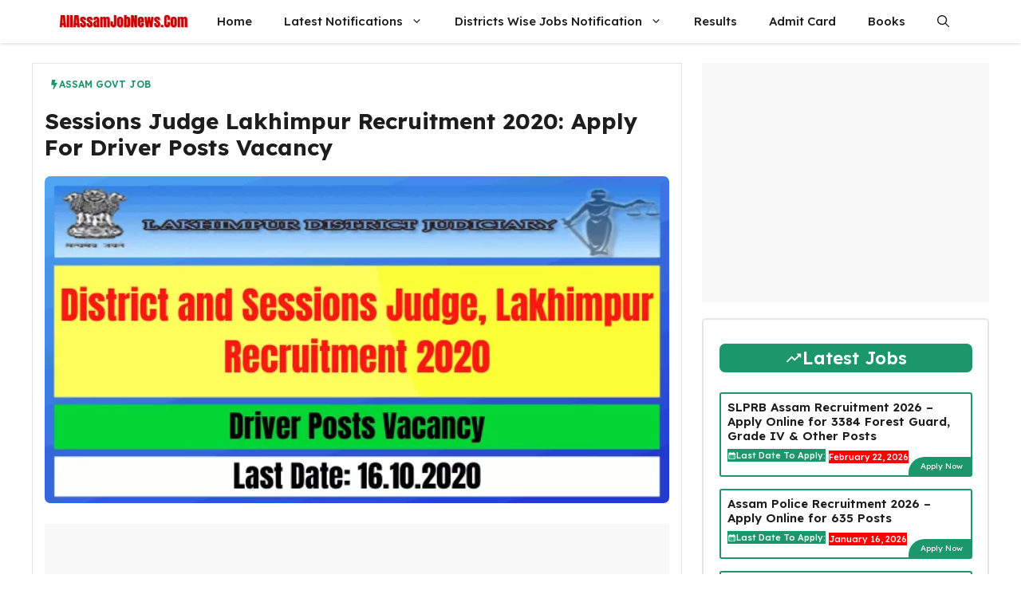

--- FILE ---
content_type: text/html; charset=utf-8
request_url: https://www.google.com/recaptcha/api2/aframe
body_size: 267
content:
<!DOCTYPE HTML><html><head><meta http-equiv="content-type" content="text/html; charset=UTF-8"></head><body><script nonce="24sEAYwudQ01ZsI4GQFvrQ">/** Anti-fraud and anti-abuse applications only. See google.com/recaptcha */ try{var clients={'sodar':'https://pagead2.googlesyndication.com/pagead/sodar?'};window.addEventListener("message",function(a){try{if(a.source===window.parent){var b=JSON.parse(a.data);var c=clients[b['id']];if(c){var d=document.createElement('img');d.src=c+b['params']+'&rc='+(localStorage.getItem("rc::a")?sessionStorage.getItem("rc::b"):"");window.document.body.appendChild(d);sessionStorage.setItem("rc::e",parseInt(sessionStorage.getItem("rc::e")||0)+1);localStorage.setItem("rc::h",'1768692133151');}}}catch(b){}});window.parent.postMessage("_grecaptcha_ready", "*");}catch(b){}</script></body></html>

--- FILE ---
content_type: text/css
request_url: https://allassamjobnews.com/wp-content/uploads/generatepress/style.min.css?ver=1764687433
body_size: 2085
content:
body{background-color:var(--background-1);color:var(--text-1);}a{color:var(--link-text);}a:hover, a:focus, a:active{color:var(--text-2);}.wp-block-group__inner-container{max-width:1200px;margin-left:auto;margin-right:auto;}:root{--background:#ffffff;--background-1:#ffffff;--text-1:#1d1d1d;--text-2:#383838;--link-text:#2e67d9;--color-background:#1db37e;--color-background-hover:#1C976C;--border-color:#e4e4e4;}:root .has-background-color{color:var(--background);}:root .has-background-background-color{background-color:var(--background);}:root .has-background-1-color{color:var(--background-1);}:root .has-background-1-background-color{background-color:var(--background-1);}:root .has-text-1-color{color:var(--text-1);}:root .has-text-1-background-color{background-color:var(--text-1);}:root .has-text-2-color{color:var(--text-2);}:root .has-text-2-background-color{background-color:var(--text-2);}:root .has-link-text-color{color:var(--link-text);}:root .has-link-text-background-color{background-color:var(--link-text);}:root .has-color-background-color{color:var(--color-background);}:root .has-color-background-background-color{background-color:var(--color-background);}:root .has-color-background-hover-color{color:var(--color-background-hover);}:root .has-color-background-hover-background-color{background-color:var(--color-background-hover);}:root .has-border-color-color{color:var(--border-color);}:root .has-border-color-background-color{background-color:var(--border-color);}.gp-modal:not(.gp-modal--open):not(.gp-modal--transition){display:none;}.gp-modal--transition:not(.gp-modal--open){pointer-events:none;}.gp-modal-overlay:not(.gp-modal-overlay--open):not(.gp-modal--transition){display:none;}.gp-modal__overlay{display:none;position:fixed;top:0;left:0;right:0;bottom:0;background:rgba(0,0,0,0.2);display:flex;justify-content:center;align-items:center;z-index:10000;backdrop-filter:blur(3px);transition:opacity 500ms ease;opacity:0;}.gp-modal--open:not(.gp-modal--transition) .gp-modal__overlay{opacity:1;}.gp-modal__container{max-width:100%;max-height:100vh;transform:scale(0.9);transition:transform 500ms ease;padding:0 10px;}.gp-modal--open:not(.gp-modal--transition) .gp-modal__container{transform:scale(1);}.search-modal-fields{display:flex;}.gp-search-modal .gp-modal__overlay{align-items:flex-start;padding-top:25vh;background:var(--gp-search-modal-overlay-bg-color);}.search-modal-form{width:500px;max-width:100%;background-color:var(--gp-search-modal-bg-color);color:var(--gp-search-modal-text-color);}.search-modal-form .search-field, .search-modal-form .search-field:focus{width:100%;height:60px;background-color:transparent;border:0;appearance:none;color:currentColor;}.search-modal-fields button, .search-modal-fields button:active, .search-modal-fields button:focus, .search-modal-fields button:hover{background-color:transparent;border:0;color:currentColor;width:60px;}body, button, input, select, textarea{font-family:Lexend Deca, sans-serif;font-weight:400;font-size:14px;}@media (max-width:768px){body, button, input, select, textarea{font-size:14px;}}.main-title{font-size:18px;}.widget-title{font-weight:600;}button:not(.menu-toggle),html input[type="button"],input[type="reset"],input[type="submit"],.button,.wp-block-button .wp-block-button__link{font-size:15px;}h1{font-weight:700;font-size:28px;}@media (max-width: 1024px){h1{font-size:26px;}}@media (max-width:768px){h1{font-size:24px;}}h2{font-weight:600;font-size:22px;}@media (max-width: 1024px){h2{font-size:24px;}}@media (max-width:768px){h2{font-size:20px;}}h3{font-weight:600;font-size:18px;}@media (max-width:768px){h3{font-size:18px;}}.main-navigation a, .main-navigation .menu-toggle, .main-navigation .menu-bar-items{font-weight:500;font-size:15px;}.top-bar{background-color:#636363;color:#ffffff;}.top-bar a{color:#ffffff;}.top-bar a:hover{color:#303030;}.site-header{background-color:#ffffff;color:#3a3a3a;}.site-header a{color:#3a3a3a;}.main-title a,.main-title a:hover{color:var(--contrast);}.site-description{color:#757575;}.main-navigation,.main-navigation ul ul{background-color:var(--background);}.main-navigation .main-nav ul li a, .main-navigation .menu-toggle, .main-navigation .menu-bar-items{color:var(--text-1);}.main-navigation .main-nav ul li:not([class*="current-menu-"]):hover > a, .main-navigation .main-nav ul li:not([class*="current-menu-"]):focus > a, .main-navigation .main-nav ul li.sfHover:not([class*="current-menu-"]) > a, .main-navigation .menu-bar-item:hover > a, .main-navigation .menu-bar-item.sfHover > a{color:var(--color-background-hover);background-color:var(--background);}button.menu-toggle:hover,button.menu-toggle:focus{color:var(--text-1);}.main-navigation .main-nav ul li[class*="current-menu-"] > a{color:var(--text-1);background-color:var(--background);}.navigation-search input[type="search"],.navigation-search input[type="search"]:active, .navigation-search input[type="search"]:focus, .main-navigation .main-nav ul li.search-item.active > a, .main-navigation .menu-bar-items .search-item.active > a{color:var(--contrast);background-color:var(--base);opacity:1;}.separate-containers .inside-article, .separate-containers .comments-area, .separate-containers .page-header, .one-container .container, .separate-containers .paging-navigation, .inside-page-header{color:var(--text-2);background-color:var(--background-1);}.inside-article a,.paging-navigation a,.comments-area a,.page-header a{color:var(--link-text);}.inside-article a:hover,.paging-navigation a:hover,.comments-area a:hover,.page-header a:hover{color:var(--link-text);}.entry-title a{color:var(--text-1);}.entry-title a:hover{color:var(--text-1);}.entry-meta{color:var(--contrast-3);}.entry-meta a{color:var(--contrast-2);}.entry-meta a:hover{color:var(--accent-hover);}h1{color:var(--text-1);}h2{color:var(--text-1);}h3{color:var(--text-1);}.sidebar .widget{background-color:#ffffff;}.sidebar .widget a{color:var(--contrast);}.sidebar .widget a:hover{color:var(--accent-hover);}.sidebar .widget .widget-title{color:#000000;}.footer-widgets{color:var(--base-3);background-color:var(--contrast-2);}.footer-widgets a{color:var(--base-3);}.footer-widgets a:hover{color:var(--base-3);}.footer-widgets .widget-title{color:var(--base-2);}.site-info{color:var(--contrast-2);}.site-info a{color:var(--contrast-2);}.site-info a:hover{color:var(--accent-hover);}.footer-bar .widget_nav_menu .current-menu-item a{color:var(--accent-hover);}input[type="text"],input[type="email"],input[type="url"],input[type="password"],input[type="search"],input[type="tel"],input[type="number"],textarea,select{color:var(--text-2);background-color:var(--background-1);border-color:var(--text-2);}input[type="text"]:focus,input[type="email"]:focus,input[type="url"]:focus,input[type="password"]:focus,input[type="search"]:focus,input[type="tel"]:focus,input[type="number"]:focus,textarea:focus,select:focus{color:var(--text-2);background-color:var(--background-1);border-color:var(--text-2);}button,html input[type="button"],input[type="reset"],input[type="submit"],a.button,a.wp-block-button__link:not(.has-background){color:#ffffff;background-color:var(--color-background);}button:hover,html input[type="button"]:hover,input[type="reset"]:hover,input[type="submit"]:hover,a.button:hover,button:focus,html input[type="button"]:focus,input[type="reset"]:focus,input[type="submit"]:focus,a.button:focus,a.wp-block-button__link:not(.has-background):active,a.wp-block-button__link:not(.has-background):focus,a.wp-block-button__link:not(.has-background):hover{color:#ffffff;background-color:var(--color-background-hover);}a.generate-back-to-top{background-color:rgba( 0,0,0,0.4 );color:#ffffff;}a.generate-back-to-top:hover,a.generate-back-to-top:focus{background-color:rgba( 0,0,0,0.6 );color:#ffffff;}:root{--gp-search-modal-bg-color:#ffffff;--gp-search-modal-text-color:#171717;--gp-search-modal-overlay-bg-color:rgba(33,33,33,0.15);}@media (max-width: 768px){.main-navigation .menu-bar-item:hover > a, .main-navigation .menu-bar-item.sfHover > a{background:none;color:var(--text-1);}}.inside-top-bar{padding:10px;}.inside-header{padding:40px;}.nav-below-header .main-navigation .inside-navigation.grid-container, .nav-above-header .main-navigation .inside-navigation.grid-container{padding:0px 20px 0px 20px;}.separate-containers .inside-article, .separate-containers .comments-area, .separate-containers .page-header, .separate-containers .paging-navigation, .one-container .site-content, .inside-page-header{padding:20px 30px 20px 30px;}.site-main .wp-block-group__inner-container{padding:20px 30px 20px 30px;}.separate-containers .paging-navigation{padding-top:20px;padding-bottom:20px;}.entry-content .alignwide, body:not(.no-sidebar) .entry-content .alignfull{margin-left:-30px;width:calc(100% + 60px);max-width:calc(100% + 60px);}.one-container.right-sidebar .site-main,.one-container.both-right .site-main{margin-right:30px;}.one-container.left-sidebar .site-main,.one-container.both-left .site-main{margin-left:30px;}.one-container.both-sidebars .site-main{margin:0px 30px 0px 30px;}.sidebar .widget, .page-header, .widget-area .main-navigation, .site-main > *{margin-bottom:25px;}.separate-containers .site-main{margin:25px;}.both-right .inside-left-sidebar,.both-left .inside-left-sidebar{margin-right:12px;}.both-right .inside-right-sidebar,.both-left .inside-right-sidebar{margin-left:12px;}.one-container.archive .post:not(:last-child):not(.is-loop-template-item), .one-container.blog .post:not(:last-child):not(.is-loop-template-item){padding-bottom:20px;}.separate-containers .featured-image{margin-top:25px;}.separate-containers .inside-right-sidebar, .separate-containers .inside-left-sidebar{margin-top:25px;margin-bottom:25px;}.main-navigation .main-nav ul li a,.menu-toggle,.main-navigation .menu-bar-item > a{line-height:54px;}.navigation-search input[type="search"]{height:54px;}.rtl .menu-item-has-children .dropdown-menu-toggle{padding-left:20px;}.rtl .main-navigation .main-nav ul li.menu-item-has-children > a{padding-right:20px;}.widget-area .widget{padding:15px;}.inside-site-info{padding:20px;}@media (max-width:768px){.separate-containers .inside-article, .separate-containers .comments-area, .separate-containers .page-header, .separate-containers .paging-navigation, .one-container .site-content, .inside-page-header{padding:20px;}.site-main .wp-block-group__inner-container{padding:20px;}.inside-site-info{padding-right:10px;padding-left:10px;}.entry-content .alignwide, body:not(.no-sidebar) .entry-content .alignfull{margin-left:-20px;width:calc(100% + 40px);max-width:calc(100% + 40px);}.one-container .site-main .paging-navigation{margin-bottom:25px;}}.main-navigation.slideout-navigation .main-nav > ul > li > a{line-height:50px;}.main-navigation .main-nav ul li a,.menu-toggle,.main-navigation .menu-bar-item > a{transition: line-height 300ms ease}.main-navigation.toggled .main-nav > ul{background-color: var(--background)}.sticky-enabled .gen-sidebar-nav.is_stuck .main-navigation {margin-bottom: 0px;}.sticky-enabled .gen-sidebar-nav.is_stuck {z-index: 500;}.sticky-enabled .main-navigation.is_stuck {box-shadow: 0 2px 2px -2px rgba(0, 0, 0, .2);}.navigation-stick:not(.gen-sidebar-nav) {left: 0;right: 0;width: 100% !important;}.nav-float-right .navigation-stick {width: 100% !important;left: 0;}.nav-float-right .navigation-stick .navigation-branding {margin-right: auto;}.main-navigation.has-sticky-branding:not(.grid-container) .inside-navigation:not(.grid-container) .navigation-branding{margin-left: 10px;}

--- FILE ---
content_type: text/css
request_url: https://allassamjobnews.com/wp-content/plugins/luckywp-table-of-contents/front/assets/main.min.css?ver=2.1.14
body_size: 465
content:
.lwptoc{margin:32px 0}.lwptoc:first-child{margin-top:16px}.lwptoc_i{padding:14px 18px 18px;text-align:left}.lwptoc_header{margin-bottom:6px}.rtl .lwptoc_header{text-align:right}.lwptoc_toggle{white-space:nowrap;margin-left:4px;font-size:80%}.rtl .lwptoc_toggle{margin-left:0;margin-right:4px}.lwptoc_toggle:before{content:'['}.lwptoc_toggle:after{content:']'}.lwptoc_toggle_label{margin:0 1px}.lwptoc_item{margin-top:2px}.rtl .lwptoc_item{text-align:right}LI.lwptoc_item{margin:2px 0 0 0!important;padding:0!important;list-style:none!important}.lwptoc_item:first-child{margin-top:0}LI.lwptoc_item:first-child{margin-top:0!important}.lwptoc_item_number{margin-right:2px}.rtl .lwptoc_item_number{margin-right:0;margin-left:2px}.lwptoc_itemWrap .lwptoc_itemWrap{margin:2px 0 0 14px}.rtl .lwptoc_itemWrap .lwptoc_itemWrap{margin-left:0;margin-right:14px}OL.lwptoc_itemWrap,UL.lwptoc_itemWrap{margin:0!important;padding:0!important;list-style:none!important}OL.lwptoc_itemWrap OL.lwptoc_itemWrap,OL.lwptoc_itemWrap UL.lwptoc_itemWrap,UL.lwptoc_itemWrap OL.lwptoc_itemWrap,UL.lwptoc_itemWrap UL.lwptoc_itemWrap{margin:2px 0 0 14px!important}.rtl OL.lwptoc_itemWrap OL.lwptoc_itemWrap,.rtl OL.lwptoc_itemWrap UL.lwptoc_itemWrap,.rtl UL.lwptoc_itemWrap OL.lwptoc_itemWrap,.rtl UL.lwptoc_itemWrap UL.lwptoc_itemWrap{margin-left:0!important;margin-right:14px!important}.lwptoc-autoWidth .lwptoc_i{display:inline-block}.lwptoc-left{float:left;margin-top:0;margin-right:32px}.lwptoc-right{float:right;margin-top:0;margin-left:32px}.lwptoc-rightwithoutflow{text-align:right}.lwptoc-rightwithoutflow .lwptoc_i{display:inline-block}.lwptoc-center{text-align:center}.lwptoc-center .lwptoc_i{margin-left:auto;margin-right:auto}.lwptoc-baseItems .lwptoc_items{font-size:90%}.lwptoc-notInherit .lwptoc_i DIV A{box-shadow:none!important;border:none!important;text-decoration:none!important}.lwptoc-notInherit .lwptoc_i DIV A:active,.lwptoc-notInherit .lwptoc_i DIV A:focus,.lwptoc-notInherit .lwptoc_i DIV A:hover{box-shadow:none!important;border:none!important;text-decoration:none!important}.lwptoc-notInherit .lwptoc_i DIV A:hover{border-bottom:1px dotted!important}.lwptoc-light .lwptoc_i{color:#333;background:#fafafa}.lwptoc-light .lwptoc_i A{color:#3175e4}.lwptoc-light .lwptoc_i A:active,.lwptoc-light .lwptoc_i A:focus,.lwptoc-light .lwptoc_i A:hover{color:#3175e4;border-color:#3175e4}.lwptoc-light .lwptoc_items A:visited{color:#000394}.lwptoc-dark .lwptoc_i{color:#d3d5d8;background:#2b2b2b}.lwptoc-dark .lwptoc_i A{color:#96c6ff}.lwptoc-dark .lwptoc_i A:active,.lwptoc-dark .lwptoc_i A:focus,.lwptoc-dark .lwptoc_i A:hover{color:#96c6ff;border-color:#71b2ff}.lwptoc-dark .lwptoc_items A:visited{color:#53a1ff}.lwptoc-white .lwptoc_i{color:#333;background:#fff}.lwptoc-white .lwptoc_i A{color:#3175e4}.lwptoc-white .lwptoc_i A:active,.lwptoc-white .lwptoc_i A:focus,.lwptoc-white .lwptoc_i A:hover{color:#3175e4;border-color:#3175e4}.lwptoc-white .lwptoc_items A:visited{color:#000394}.lwptoc-transparent .lwptoc_i{border:1px solid #eee}

--- FILE ---
content_type: application/javascript; charset=utf-8
request_url: https://fundingchoicesmessages.google.com/f/AGSKWxUqc2lO1OtijpZRGh4xBUf1Er8gApclp_XrP7QQVTqh7uliH4QG1iQRzMlhALapAi4DtX9CW6BN_YVfyHRBKi2vqbZXf-CVTP6yoGA3LLubmSPG5Z2twn6lH3J5-jvSy-EBSZIcgha4XoPZiiSkt_lp2wG0op7v2x_8iOmMsVnMxC5NJ1ZgOHgp_QwU/__ad_actron._button_ad_/spcjs_min./cms/js/ad_.adsdk.
body_size: -1289
content:
window['deb6b4d3-b3c1-4435-b2a9-42344babe5a5'] = true;